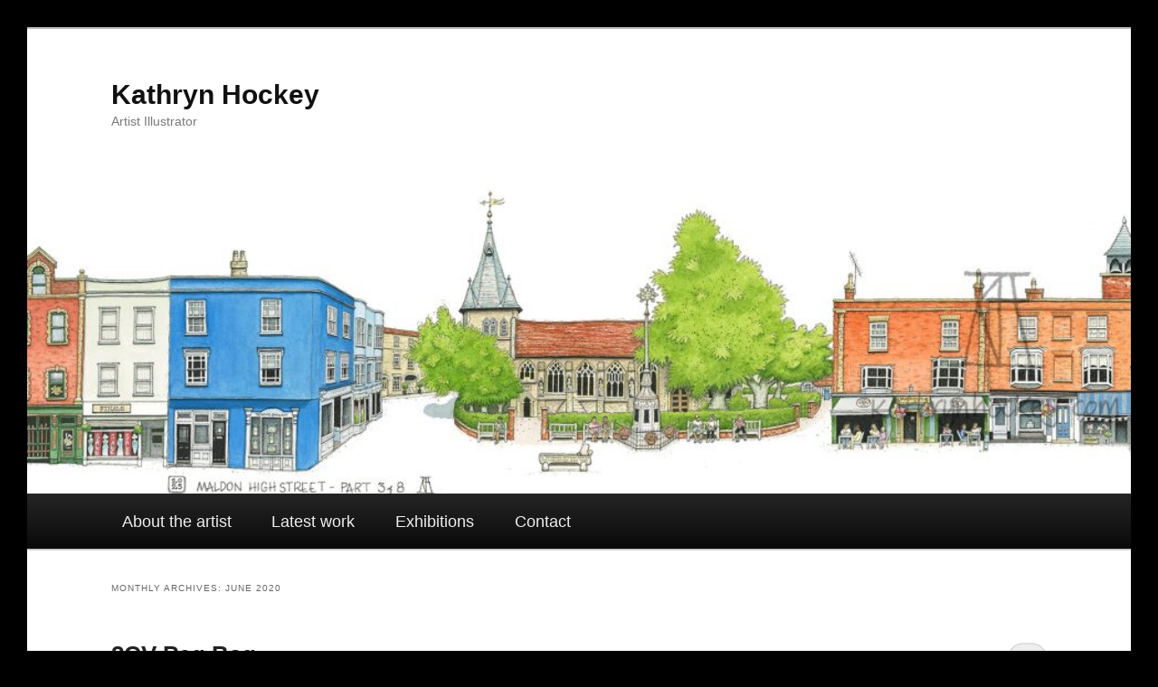

--- FILE ---
content_type: text/html; charset=UTF-8
request_url: https://kathrynhockey.com/2020/06/
body_size: 42982
content:
<!DOCTYPE html>
<!--[if IE 6]>
<html id="ie6" lang="en-GB">
<![endif]-->
<!--[if IE 7]>
<html id="ie7" lang="en-GB">
<![endif]-->
<!--[if IE 8]>
<html id="ie8" lang="en-GB">
<![endif]-->
<!--[if !(IE 6) | !(IE 7) | !(IE 8)  ]><!-->
<html lang="en-GB">
<!--<![endif]-->
<head>
<meta name="p:domain_verify" content="0e46883ce898929146c11e45b97c9ba1"/>
<meta charset="UTF-8" />
<meta name="viewport" content="width=device-width" />
<title>June 2020 - Kathryn HockeyKathryn Hockey</title>
<link rel="profile" href="http://gmpg.org/xfn/11" />
<link rel="stylesheet" type="text/css" media="all" href="https://kathrynhockey.com/wp/wp-content/themes/KH/style.css" />
<link rel="pingback" href="https://kathrynhockey.com/wp/xmlrpc.php" />
<!--[if lt IE 9]>
<script src="https://kathrynhockey.com/wp/wp-content/themes/twentyeleven/js/html5.js" type="text/javascript"></script>
<![endif]-->
<meta name='robots' content='noindex, follow' />
	<style>img:is([sizes="auto" i], [sizes^="auto," i]) { contain-intrinsic-size: 3000px 1500px }</style>
	
	<!-- This site is optimized with the Yoast SEO plugin v25.9 - https://yoast.com/wordpress/plugins/seo/ -->
	<meta property="og:locale" content="en_GB" />
	<meta property="og:type" content="website" />
	<meta property="og:title" content="June 2020 - Kathryn Hockey" />
	<meta property="og:url" content="https://kathrynhockey.com/wp/2020/06/" />
	<meta property="og:site_name" content="Kathryn Hockey" />
	<meta name="twitter:card" content="summary_large_image" />
	<script type="application/ld+json" class="yoast-schema-graph">{"@context":"https://schema.org","@graph":[{"@type":"CollectionPage","@id":"https://kathrynhockey.com/wp/2020/06/","url":"https://kathrynhockey.com/wp/2020/06/","name":"June 2020 - Kathryn Hockey","isPartOf":{"@id":"https://kathrynhockey.com/wp/#website"},"primaryImageOfPage":{"@id":"https://kathrynhockey.com/wp/2020/06/#primaryimage"},"image":{"@id":"https://kathrynhockey.com/wp/2020/06/#primaryimage"},"thumbnailUrl":"https://kathrynhockey.com/wp/wp-content/uploads/2cv-peg-bag-header-kathryn-hockey-artist-illustrator-web.jpg","breadcrumb":{"@id":"https://kathrynhockey.com/wp/2020/06/#breadcrumb"},"inLanguage":"en-GB"},{"@type":"ImageObject","inLanguage":"en-GB","@id":"https://kathrynhockey.com/wp/2020/06/#primaryimage","url":"https://kathrynhockey.com/wp/wp-content/uploads/2cv-peg-bag-header-kathryn-hockey-artist-illustrator-web.jpg","contentUrl":"https://kathrynhockey.com/wp/wp-content/uploads/2cv-peg-bag-header-kathryn-hockey-artist-illustrator-web.jpg","width":1000,"height":288,"caption":"peg bag, bag, home made, craft, digital printing, pattern, 2CV, fabric, textile design, home sewing, needle work, home made, car, textile, material, surface illustration, illustration"},{"@type":"BreadcrumbList","@id":"https://kathrynhockey.com/wp/2020/06/#breadcrumb","itemListElement":[{"@type":"ListItem","position":1,"name":"Home","item":"https://kathrynhockey.com/wp/"},{"@type":"ListItem","position":2,"name":"Archives for June 2020"}]},{"@type":"WebSite","@id":"https://kathrynhockey.com/wp/#website","url":"https://kathrynhockey.com/wp/","name":"Kathryn Hockey","description":"Artist Illustrator","potentialAction":[{"@type":"SearchAction","target":{"@type":"EntryPoint","urlTemplate":"https://kathrynhockey.com/wp/?s={search_term_string}"},"query-input":{"@type":"PropertyValueSpecification","valueRequired":true,"valueName":"search_term_string"}}],"inLanguage":"en-GB"}]}</script>
	<!-- / Yoast SEO plugin. -->


<link rel='dns-prefetch' href='//secure.gravatar.com' />
<link rel='dns-prefetch' href='//stats.wp.com' />
<link rel='dns-prefetch' href='//v0.wordpress.com' />
<link rel='dns-prefetch' href='//jetpack.wordpress.com' />
<link rel='dns-prefetch' href='//s0.wp.com' />
<link rel='dns-prefetch' href='//public-api.wordpress.com' />
<link rel='dns-prefetch' href='//0.gravatar.com' />
<link rel='dns-prefetch' href='//1.gravatar.com' />
<link rel='dns-prefetch' href='//2.gravatar.com' />
<link rel="alternate" type="application/rss+xml" title="Kathryn Hockey &raquo; Feed" href="https://kathrynhockey.com/wp/feed/" />
<link rel="alternate" type="application/rss+xml" title="Kathryn Hockey &raquo; Comments Feed" href="https://kathrynhockey.com/wp/comments/feed/" />
<script type="text/javascript">
/* <![CDATA[ */
window._wpemojiSettings = {"baseUrl":"https:\/\/s.w.org\/images\/core\/emoji\/16.0.1\/72x72\/","ext":".png","svgUrl":"https:\/\/s.w.org\/images\/core\/emoji\/16.0.1\/svg\/","svgExt":".svg","source":{"concatemoji":"https:\/\/kathrynhockey.com\/wp\/wp-includes\/js\/wp-emoji-release.min.js?ver=6.8.3"}};
/*! This file is auto-generated */
!function(s,n){var o,i,e;function c(e){try{var t={supportTests:e,timestamp:(new Date).valueOf()};sessionStorage.setItem(o,JSON.stringify(t))}catch(e){}}function p(e,t,n){e.clearRect(0,0,e.canvas.width,e.canvas.height),e.fillText(t,0,0);var t=new Uint32Array(e.getImageData(0,0,e.canvas.width,e.canvas.height).data),a=(e.clearRect(0,0,e.canvas.width,e.canvas.height),e.fillText(n,0,0),new Uint32Array(e.getImageData(0,0,e.canvas.width,e.canvas.height).data));return t.every(function(e,t){return e===a[t]})}function u(e,t){e.clearRect(0,0,e.canvas.width,e.canvas.height),e.fillText(t,0,0);for(var n=e.getImageData(16,16,1,1),a=0;a<n.data.length;a++)if(0!==n.data[a])return!1;return!0}function f(e,t,n,a){switch(t){case"flag":return n(e,"\ud83c\udff3\ufe0f\u200d\u26a7\ufe0f","\ud83c\udff3\ufe0f\u200b\u26a7\ufe0f")?!1:!n(e,"\ud83c\udde8\ud83c\uddf6","\ud83c\udde8\u200b\ud83c\uddf6")&&!n(e,"\ud83c\udff4\udb40\udc67\udb40\udc62\udb40\udc65\udb40\udc6e\udb40\udc67\udb40\udc7f","\ud83c\udff4\u200b\udb40\udc67\u200b\udb40\udc62\u200b\udb40\udc65\u200b\udb40\udc6e\u200b\udb40\udc67\u200b\udb40\udc7f");case"emoji":return!a(e,"\ud83e\udedf")}return!1}function g(e,t,n,a){var r="undefined"!=typeof WorkerGlobalScope&&self instanceof WorkerGlobalScope?new OffscreenCanvas(300,150):s.createElement("canvas"),o=r.getContext("2d",{willReadFrequently:!0}),i=(o.textBaseline="top",o.font="600 32px Arial",{});return e.forEach(function(e){i[e]=t(o,e,n,a)}),i}function t(e){var t=s.createElement("script");t.src=e,t.defer=!0,s.head.appendChild(t)}"undefined"!=typeof Promise&&(o="wpEmojiSettingsSupports",i=["flag","emoji"],n.supports={everything:!0,everythingExceptFlag:!0},e=new Promise(function(e){s.addEventListener("DOMContentLoaded",e,{once:!0})}),new Promise(function(t){var n=function(){try{var e=JSON.parse(sessionStorage.getItem(o));if("object"==typeof e&&"number"==typeof e.timestamp&&(new Date).valueOf()<e.timestamp+604800&&"object"==typeof e.supportTests)return e.supportTests}catch(e){}return null}();if(!n){if("undefined"!=typeof Worker&&"undefined"!=typeof OffscreenCanvas&&"undefined"!=typeof URL&&URL.createObjectURL&&"undefined"!=typeof Blob)try{var e="postMessage("+g.toString()+"("+[JSON.stringify(i),f.toString(),p.toString(),u.toString()].join(",")+"));",a=new Blob([e],{type:"text/javascript"}),r=new Worker(URL.createObjectURL(a),{name:"wpTestEmojiSupports"});return void(r.onmessage=function(e){c(n=e.data),r.terminate(),t(n)})}catch(e){}c(n=g(i,f,p,u))}t(n)}).then(function(e){for(var t in e)n.supports[t]=e[t],n.supports.everything=n.supports.everything&&n.supports[t],"flag"!==t&&(n.supports.everythingExceptFlag=n.supports.everythingExceptFlag&&n.supports[t]);n.supports.everythingExceptFlag=n.supports.everythingExceptFlag&&!n.supports.flag,n.DOMReady=!1,n.readyCallback=function(){n.DOMReady=!0}}).then(function(){return e}).then(function(){var e;n.supports.everything||(n.readyCallback(),(e=n.source||{}).concatemoji?t(e.concatemoji):e.wpemoji&&e.twemoji&&(t(e.twemoji),t(e.wpemoji)))}))}((window,document),window._wpemojiSettings);
/* ]]> */
</script>
<style id='wp-emoji-styles-inline-css' type='text/css'>

	img.wp-smiley, img.emoji {
		display: inline !important;
		border: none !important;
		box-shadow: none !important;
		height: 1em !important;
		width: 1em !important;
		margin: 0 0.07em !important;
		vertical-align: -0.1em !important;
		background: none !important;
		padding: 0 !important;
	}
</style>
<link rel='stylesheet' id='wp-block-library-css' href='https://kathrynhockey.com/wp/wp-includes/css/dist/block-library/style.min.css?ver=6.8.3' type='text/css' media='all' />
<style id='wp-block-library-theme-inline-css' type='text/css'>
.wp-block-audio :where(figcaption){color:#555;font-size:13px;text-align:center}.is-dark-theme .wp-block-audio :where(figcaption){color:#ffffffa6}.wp-block-audio{margin:0 0 1em}.wp-block-code{border:1px solid #ccc;border-radius:4px;font-family:Menlo,Consolas,monaco,monospace;padding:.8em 1em}.wp-block-embed :where(figcaption){color:#555;font-size:13px;text-align:center}.is-dark-theme .wp-block-embed :where(figcaption){color:#ffffffa6}.wp-block-embed{margin:0 0 1em}.blocks-gallery-caption{color:#555;font-size:13px;text-align:center}.is-dark-theme .blocks-gallery-caption{color:#ffffffa6}:root :where(.wp-block-image figcaption){color:#555;font-size:13px;text-align:center}.is-dark-theme :root :where(.wp-block-image figcaption){color:#ffffffa6}.wp-block-image{margin:0 0 1em}.wp-block-pullquote{border-bottom:4px solid;border-top:4px solid;color:currentColor;margin-bottom:1.75em}.wp-block-pullquote cite,.wp-block-pullquote footer,.wp-block-pullquote__citation{color:currentColor;font-size:.8125em;font-style:normal;text-transform:uppercase}.wp-block-quote{border-left:.25em solid;margin:0 0 1.75em;padding-left:1em}.wp-block-quote cite,.wp-block-quote footer{color:currentColor;font-size:.8125em;font-style:normal;position:relative}.wp-block-quote:where(.has-text-align-right){border-left:none;border-right:.25em solid;padding-left:0;padding-right:1em}.wp-block-quote:where(.has-text-align-center){border:none;padding-left:0}.wp-block-quote.is-large,.wp-block-quote.is-style-large,.wp-block-quote:where(.is-style-plain){border:none}.wp-block-search .wp-block-search__label{font-weight:700}.wp-block-search__button{border:1px solid #ccc;padding:.375em .625em}:where(.wp-block-group.has-background){padding:1.25em 2.375em}.wp-block-separator.has-css-opacity{opacity:.4}.wp-block-separator{border:none;border-bottom:2px solid;margin-left:auto;margin-right:auto}.wp-block-separator.has-alpha-channel-opacity{opacity:1}.wp-block-separator:not(.is-style-wide):not(.is-style-dots){width:100px}.wp-block-separator.has-background:not(.is-style-dots){border-bottom:none;height:1px}.wp-block-separator.has-background:not(.is-style-wide):not(.is-style-dots){height:2px}.wp-block-table{margin:0 0 1em}.wp-block-table td,.wp-block-table th{word-break:normal}.wp-block-table :where(figcaption){color:#555;font-size:13px;text-align:center}.is-dark-theme .wp-block-table :where(figcaption){color:#ffffffa6}.wp-block-video :where(figcaption){color:#555;font-size:13px;text-align:center}.is-dark-theme .wp-block-video :where(figcaption){color:#ffffffa6}.wp-block-video{margin:0 0 1em}:root :where(.wp-block-template-part.has-background){margin-bottom:0;margin-top:0;padding:1.25em 2.375em}
</style>
<style id='classic-theme-styles-inline-css' type='text/css'>
/*! This file is auto-generated */
.wp-block-button__link{color:#fff;background-color:#32373c;border-radius:9999px;box-shadow:none;text-decoration:none;padding:calc(.667em + 2px) calc(1.333em + 2px);font-size:1.125em}.wp-block-file__button{background:#32373c;color:#fff;text-decoration:none}
</style>
<link rel='stylesheet' id='mediaelement-css' href='https://kathrynhockey.com/wp/wp-includes/js/mediaelement/mediaelementplayer-legacy.min.css?ver=4.2.17' type='text/css' media='all' />
<link rel='stylesheet' id='wp-mediaelement-css' href='https://kathrynhockey.com/wp/wp-includes/js/mediaelement/wp-mediaelement.min.css?ver=6.8.3' type='text/css' media='all' />
<style id='jetpack-sharing-buttons-style-inline-css' type='text/css'>
.jetpack-sharing-buttons__services-list{display:flex;flex-direction:row;flex-wrap:wrap;gap:0;list-style-type:none;margin:5px;padding:0}.jetpack-sharing-buttons__services-list.has-small-icon-size{font-size:12px}.jetpack-sharing-buttons__services-list.has-normal-icon-size{font-size:16px}.jetpack-sharing-buttons__services-list.has-large-icon-size{font-size:24px}.jetpack-sharing-buttons__services-list.has-huge-icon-size{font-size:36px}@media print{.jetpack-sharing-buttons__services-list{display:none!important}}.editor-styles-wrapper .wp-block-jetpack-sharing-buttons{gap:0;padding-inline-start:0}ul.jetpack-sharing-buttons__services-list.has-background{padding:1.25em 2.375em}
</style>
<style id='global-styles-inline-css' type='text/css'>
:root{--wp--preset--aspect-ratio--square: 1;--wp--preset--aspect-ratio--4-3: 4/3;--wp--preset--aspect-ratio--3-4: 3/4;--wp--preset--aspect-ratio--3-2: 3/2;--wp--preset--aspect-ratio--2-3: 2/3;--wp--preset--aspect-ratio--16-9: 16/9;--wp--preset--aspect-ratio--9-16: 9/16;--wp--preset--color--black: #000;--wp--preset--color--cyan-bluish-gray: #abb8c3;--wp--preset--color--white: #fff;--wp--preset--color--pale-pink: #f78da7;--wp--preset--color--vivid-red: #cf2e2e;--wp--preset--color--luminous-vivid-orange: #ff6900;--wp--preset--color--luminous-vivid-amber: #fcb900;--wp--preset--color--light-green-cyan: #7bdcb5;--wp--preset--color--vivid-green-cyan: #00d084;--wp--preset--color--pale-cyan-blue: #8ed1fc;--wp--preset--color--vivid-cyan-blue: #0693e3;--wp--preset--color--vivid-purple: #9b51e0;--wp--preset--color--blue: #1982d1;--wp--preset--color--dark-gray: #373737;--wp--preset--color--medium-gray: #666;--wp--preset--color--light-gray: #e2e2e2;--wp--preset--gradient--vivid-cyan-blue-to-vivid-purple: linear-gradient(135deg,rgba(6,147,227,1) 0%,rgb(155,81,224) 100%);--wp--preset--gradient--light-green-cyan-to-vivid-green-cyan: linear-gradient(135deg,rgb(122,220,180) 0%,rgb(0,208,130) 100%);--wp--preset--gradient--luminous-vivid-amber-to-luminous-vivid-orange: linear-gradient(135deg,rgba(252,185,0,1) 0%,rgba(255,105,0,1) 100%);--wp--preset--gradient--luminous-vivid-orange-to-vivid-red: linear-gradient(135deg,rgba(255,105,0,1) 0%,rgb(207,46,46) 100%);--wp--preset--gradient--very-light-gray-to-cyan-bluish-gray: linear-gradient(135deg,rgb(238,238,238) 0%,rgb(169,184,195) 100%);--wp--preset--gradient--cool-to-warm-spectrum: linear-gradient(135deg,rgb(74,234,220) 0%,rgb(151,120,209) 20%,rgb(207,42,186) 40%,rgb(238,44,130) 60%,rgb(251,105,98) 80%,rgb(254,248,76) 100%);--wp--preset--gradient--blush-light-purple: linear-gradient(135deg,rgb(255,206,236) 0%,rgb(152,150,240) 100%);--wp--preset--gradient--blush-bordeaux: linear-gradient(135deg,rgb(254,205,165) 0%,rgb(254,45,45) 50%,rgb(107,0,62) 100%);--wp--preset--gradient--luminous-dusk: linear-gradient(135deg,rgb(255,203,112) 0%,rgb(199,81,192) 50%,rgb(65,88,208) 100%);--wp--preset--gradient--pale-ocean: linear-gradient(135deg,rgb(255,245,203) 0%,rgb(182,227,212) 50%,rgb(51,167,181) 100%);--wp--preset--gradient--electric-grass: linear-gradient(135deg,rgb(202,248,128) 0%,rgb(113,206,126) 100%);--wp--preset--gradient--midnight: linear-gradient(135deg,rgb(2,3,129) 0%,rgb(40,116,252) 100%);--wp--preset--font-size--small: 13px;--wp--preset--font-size--medium: 20px;--wp--preset--font-size--large: 36px;--wp--preset--font-size--x-large: 42px;--wp--preset--spacing--20: 0.44rem;--wp--preset--spacing--30: 0.67rem;--wp--preset--spacing--40: 1rem;--wp--preset--spacing--50: 1.5rem;--wp--preset--spacing--60: 2.25rem;--wp--preset--spacing--70: 3.38rem;--wp--preset--spacing--80: 5.06rem;--wp--preset--shadow--natural: 6px 6px 9px rgba(0, 0, 0, 0.2);--wp--preset--shadow--deep: 12px 12px 50px rgba(0, 0, 0, 0.4);--wp--preset--shadow--sharp: 6px 6px 0px rgba(0, 0, 0, 0.2);--wp--preset--shadow--outlined: 6px 6px 0px -3px rgba(255, 255, 255, 1), 6px 6px rgba(0, 0, 0, 1);--wp--preset--shadow--crisp: 6px 6px 0px rgba(0, 0, 0, 1);}:where(.is-layout-flex){gap: 0.5em;}:where(.is-layout-grid){gap: 0.5em;}body .is-layout-flex{display: flex;}.is-layout-flex{flex-wrap: wrap;align-items: center;}.is-layout-flex > :is(*, div){margin: 0;}body .is-layout-grid{display: grid;}.is-layout-grid > :is(*, div){margin: 0;}:where(.wp-block-columns.is-layout-flex){gap: 2em;}:where(.wp-block-columns.is-layout-grid){gap: 2em;}:where(.wp-block-post-template.is-layout-flex){gap: 1.25em;}:where(.wp-block-post-template.is-layout-grid){gap: 1.25em;}.has-black-color{color: var(--wp--preset--color--black) !important;}.has-cyan-bluish-gray-color{color: var(--wp--preset--color--cyan-bluish-gray) !important;}.has-white-color{color: var(--wp--preset--color--white) !important;}.has-pale-pink-color{color: var(--wp--preset--color--pale-pink) !important;}.has-vivid-red-color{color: var(--wp--preset--color--vivid-red) !important;}.has-luminous-vivid-orange-color{color: var(--wp--preset--color--luminous-vivid-orange) !important;}.has-luminous-vivid-amber-color{color: var(--wp--preset--color--luminous-vivid-amber) !important;}.has-light-green-cyan-color{color: var(--wp--preset--color--light-green-cyan) !important;}.has-vivid-green-cyan-color{color: var(--wp--preset--color--vivid-green-cyan) !important;}.has-pale-cyan-blue-color{color: var(--wp--preset--color--pale-cyan-blue) !important;}.has-vivid-cyan-blue-color{color: var(--wp--preset--color--vivid-cyan-blue) !important;}.has-vivid-purple-color{color: var(--wp--preset--color--vivid-purple) !important;}.has-black-background-color{background-color: var(--wp--preset--color--black) !important;}.has-cyan-bluish-gray-background-color{background-color: var(--wp--preset--color--cyan-bluish-gray) !important;}.has-white-background-color{background-color: var(--wp--preset--color--white) !important;}.has-pale-pink-background-color{background-color: var(--wp--preset--color--pale-pink) !important;}.has-vivid-red-background-color{background-color: var(--wp--preset--color--vivid-red) !important;}.has-luminous-vivid-orange-background-color{background-color: var(--wp--preset--color--luminous-vivid-orange) !important;}.has-luminous-vivid-amber-background-color{background-color: var(--wp--preset--color--luminous-vivid-amber) !important;}.has-light-green-cyan-background-color{background-color: var(--wp--preset--color--light-green-cyan) !important;}.has-vivid-green-cyan-background-color{background-color: var(--wp--preset--color--vivid-green-cyan) !important;}.has-pale-cyan-blue-background-color{background-color: var(--wp--preset--color--pale-cyan-blue) !important;}.has-vivid-cyan-blue-background-color{background-color: var(--wp--preset--color--vivid-cyan-blue) !important;}.has-vivid-purple-background-color{background-color: var(--wp--preset--color--vivid-purple) !important;}.has-black-border-color{border-color: var(--wp--preset--color--black) !important;}.has-cyan-bluish-gray-border-color{border-color: var(--wp--preset--color--cyan-bluish-gray) !important;}.has-white-border-color{border-color: var(--wp--preset--color--white) !important;}.has-pale-pink-border-color{border-color: var(--wp--preset--color--pale-pink) !important;}.has-vivid-red-border-color{border-color: var(--wp--preset--color--vivid-red) !important;}.has-luminous-vivid-orange-border-color{border-color: var(--wp--preset--color--luminous-vivid-orange) !important;}.has-luminous-vivid-amber-border-color{border-color: var(--wp--preset--color--luminous-vivid-amber) !important;}.has-light-green-cyan-border-color{border-color: var(--wp--preset--color--light-green-cyan) !important;}.has-vivid-green-cyan-border-color{border-color: var(--wp--preset--color--vivid-green-cyan) !important;}.has-pale-cyan-blue-border-color{border-color: var(--wp--preset--color--pale-cyan-blue) !important;}.has-vivid-cyan-blue-border-color{border-color: var(--wp--preset--color--vivid-cyan-blue) !important;}.has-vivid-purple-border-color{border-color: var(--wp--preset--color--vivid-purple) !important;}.has-vivid-cyan-blue-to-vivid-purple-gradient-background{background: var(--wp--preset--gradient--vivid-cyan-blue-to-vivid-purple) !important;}.has-light-green-cyan-to-vivid-green-cyan-gradient-background{background: var(--wp--preset--gradient--light-green-cyan-to-vivid-green-cyan) !important;}.has-luminous-vivid-amber-to-luminous-vivid-orange-gradient-background{background: var(--wp--preset--gradient--luminous-vivid-amber-to-luminous-vivid-orange) !important;}.has-luminous-vivid-orange-to-vivid-red-gradient-background{background: var(--wp--preset--gradient--luminous-vivid-orange-to-vivid-red) !important;}.has-very-light-gray-to-cyan-bluish-gray-gradient-background{background: var(--wp--preset--gradient--very-light-gray-to-cyan-bluish-gray) !important;}.has-cool-to-warm-spectrum-gradient-background{background: var(--wp--preset--gradient--cool-to-warm-spectrum) !important;}.has-blush-light-purple-gradient-background{background: var(--wp--preset--gradient--blush-light-purple) !important;}.has-blush-bordeaux-gradient-background{background: var(--wp--preset--gradient--blush-bordeaux) !important;}.has-luminous-dusk-gradient-background{background: var(--wp--preset--gradient--luminous-dusk) !important;}.has-pale-ocean-gradient-background{background: var(--wp--preset--gradient--pale-ocean) !important;}.has-electric-grass-gradient-background{background: var(--wp--preset--gradient--electric-grass) !important;}.has-midnight-gradient-background{background: var(--wp--preset--gradient--midnight) !important;}.has-small-font-size{font-size: var(--wp--preset--font-size--small) !important;}.has-medium-font-size{font-size: var(--wp--preset--font-size--medium) !important;}.has-large-font-size{font-size: var(--wp--preset--font-size--large) !important;}.has-x-large-font-size{font-size: var(--wp--preset--font-size--x-large) !important;}
:where(.wp-block-post-template.is-layout-flex){gap: 1.25em;}:where(.wp-block-post-template.is-layout-grid){gap: 1.25em;}
:where(.wp-block-columns.is-layout-flex){gap: 2em;}:where(.wp-block-columns.is-layout-grid){gap: 2em;}
:root :where(.wp-block-pullquote){font-size: 1.5em;line-height: 1.6;}
</style>
<link rel='stylesheet' id='contact-form-7-css' href='https://kathrynhockey.com/wp/wp-content/plugins/contact-form-7/includes/css/styles.css?ver=6.1.1' type='text/css' media='all' />
<link rel='stylesheet' id='twentyeleven-block-style-css' href='https://kathrynhockey.com/wp/wp-content/themes/twentyeleven/blocks.css?ver=20230122' type='text/css' media='all' />
<link rel='stylesheet' id='sharedaddy-css' href='https://kathrynhockey.com/wp/wp-content/plugins/jetpack/modules/sharedaddy/sharing.css?ver=15.0' type='text/css' media='all' />
<link rel='stylesheet' id='social-logos-css' href='https://kathrynhockey.com/wp/wp-content/plugins/jetpack/_inc/social-logos/social-logos.min.css?ver=15.0' type='text/css' media='all' />
<script type="text/javascript" id="image-watermark-no-right-click-js-before">
/* <![CDATA[ */
var iwArgsNoRightClick = {"rightclick":"Y","draganddrop":"Y"};
/* ]]> */
</script>
<script type="text/javascript" src="https://kathrynhockey.com/wp/wp-content/plugins/image-watermark/js/no-right-click.js?ver=1.8.0" id="image-watermark-no-right-click-js"></script>
<script type="text/javascript" src="https://kathrynhockey.com/wp/wp-includes/js/jquery/jquery.min.js?ver=3.7.1" id="jquery-core-js"></script>
<script type="text/javascript" src="https://kathrynhockey.com/wp/wp-includes/js/jquery/jquery-migrate.min.js?ver=3.4.1" id="jquery-migrate-js"></script>
<link rel="https://api.w.org/" href="https://kathrynhockey.com/wp/wp-json/" /><link rel="EditURI" type="application/rsd+xml" title="RSD" href="https://kathrynhockey.com/wp/xmlrpc.php?rsd" />
<meta name="generator" content="WordPress 6.8.3" />
	<style>img#wpstats{display:none}</style>
			<style>
		/* Link color */
		a,
		#site-title a:focus,
		#site-title a:hover,
		#site-title a:active,
		.entry-title a:hover,
		.entry-title a:focus,
		.entry-title a:active,
		.widget_twentyeleven_ephemera .comments-link a:hover,
		section.recent-posts .other-recent-posts a[rel="bookmark"]:hover,
		section.recent-posts .other-recent-posts .comments-link a:hover,
		.format-image footer.entry-meta a:hover,
		#site-generator a:hover {
			color: #1999d1;
		}
		section.recent-posts .other-recent-posts .comments-link a:hover {
			border-color: #1999d1;
		}
		article.feature-image.small .entry-summary p a:hover,
		.entry-header .comments-link a:hover,
		.entry-header .comments-link a:focus,
		.entry-header .comments-link a:active,
		.feature-slider a.active {
			background-color: #1999d1;
		}
	</style>
	<style type="text/css" id="custom-background-css">
body.custom-background { background-color: #000000; }
</style>
	<link rel="icon" href="https://kathrynhockey.com/wp/wp-content/uploads/cropped-KH-Favicon-32x32.jpg" sizes="32x32" />
<link rel="icon" href="https://kathrynhockey.com/wp/wp-content/uploads/cropped-KH-Favicon-192x192.jpg" sizes="192x192" />
<link rel="apple-touch-icon" href="https://kathrynhockey.com/wp/wp-content/uploads/cropped-KH-Favicon-180x180.jpg" />
<meta name="msapplication-TileImage" content="https://kathrynhockey.com/wp/wp-content/uploads/cropped-KH-Favicon-270x270.jpg" />
		<style type="text/css" id="wp-custom-css">
			.one-column #page {
max-width: 1400px;
min-width: 700px;
}`


}
.site-description {
		font-size: 20px;
}

		</style>
		</head>

<body class="archive date custom-background wp-embed-responsive wp-theme-twentyeleven wp-child-theme-KH metaslider-plugin single-author one-column content">
<div id="page" class="hfeed">
	<header id="branding" role="banner">
			<hgroup>
				<h1 id="site-title">
					<a href="https://kathrynhockey.com/wp/" title="Kathryn Hockey" rel="home">
						Kathryn Hockey					</a>
				</h1>
				<h2 id="site-description">Artist Illustrator</h2>
                
			</hgroup>

						<a href="https://kathrynhockey.com/wp/">
									<img src="https://kathrynhockey.com/wp/wp-content/uploads/cropped-Art-Header-2023-Kathryn-Hockey-Maldon-High-Street-Part-2-3-4-1.jpg" width="1000" height="287" alt="" />
							</a>
			
			<!-- Celda de busqueda (Search) quitada porcomentario
								<form method="get" id="searchform" action="https://kathrynhockey.com/wp/">
		<label for="s" class="assistive-text">Search</label>
		<input type="text" class="field" name="s" id="s" placeholder="Search" />
		<input type="submit" class="submit" name="submit" id="searchsubmit" value="Search" />
	</form>
			-->

			<nav id="access" role="navigation">
				<h3 class="assistive-text">Main menu</h3>
								<div class="skip-link"><a class="assistive-text" href="#content" title="Skip to primary content">Skip to primary content</a></div>
				<div class="skip-link"><a class="assistive-text" href="#secondary" title="Skip to secondary content">Skip to secondary content</a></div>
								<div class="menu-main-container"><ul id="menu-main" class="menu"><li id="menu-item-51" class="menu-item menu-item-type-post_type menu-item-object-page menu-item-home menu-item-51"><a href="https://kathrynhockey.com/wp/">About the artist</a></li>
<li id="menu-item-47" class="menu-item menu-item-type-post_type menu-item-object-page current_page_parent menu-item-47"><a href="https://kathrynhockey.com/wp/latest-works/">Latest work</a></li>
<li id="menu-item-380" class="menu-item menu-item-type-taxonomy menu-item-object-category menu-item-380"><a href="https://kathrynhockey.com/wp/category/exhibitions/">Exhibitions</a></li>
<li id="menu-item-48" class="menu-item menu-item-type-post_type menu-item-object-page menu-item-48"><a href="https://kathrynhockey.com/wp/contact/">Contact</a></li>
</ul></div>			</nav><!-- #access -->
	</header><!-- #branding -->


	<div id="main">

		<section id="primary">
			<div id="content" role="main">

			
				<header class="page-header">
					<h1 class="page-title">
						Monthly Archives: <span>June 2020</span>					</h1>
				</header>

				
				
					
	<article id="post-5123" class="post-5123 post type-post status-publish format-standard has-post-thumbnail hentry category-patterns-and-fabrics tag-2cv tag-bag tag-car tag-craft tag-digital-printing tag-fabric tag-home-made tag-home-sewing tag-illustration tag-material tag-needle-work tag-pattern tag-peg-bag tag-surface-illustration tag-textile tag-textile-design">
		<header class="entry-header">
						<h1 class="entry-title"><a href="https://kathrynhockey.com/wp/2cv-peg-bag/" rel="bookmark">2CV Peg Bag</a></h1>
			
						<div class="entry-meta">
				<span class="sep">Posted on </span><a href="https://kathrynhockey.com/wp/2cv-peg-bag/" rel="bookmark"><time class="entry-date" datetime="2020-06-27T17:20:47+00:00">27th June 2020</time></a><span class="by-author"> <span class="sep"> by </span> <span class="author vcard"><a class="url fn n" href="https://kathrynhockey.com/wp/author/kathrynhockey/" rel="author">kathrynhockey</a></span></span>			</div><!-- .entry-meta -->
			
						<div class="comments-link">
				<a href="https://kathrynhockey.com/wp/2cv-peg-bag/#respond"><span class="leave-reply">Reply</span></a>			</div>
					</header><!-- .entry-header -->

				<div class="entry-content">
			<p>My parents&#8217; old peg bag has seen better days; the handle was too long and the bag itself too deep so I made them a new one from my 2CV fabric.<a href="http://kathrynhockey.com/wp/wp-content/uploads/2cv-peg-bag-kathryn-hockey-artist-illustrator-web.jpg" target="_blank" rel="noopener"><img fetchpriority="high" decoding="async" class="aligncenter wp-image-5125 size-full" src="http://kathrynhockey.com/wp/wp-content/uploads/2cv-peg-bag-kathryn-hockey-artist-illustrator-web.jpg" alt=" peg bag, bag, home made, craft, digital printing, pattern, 2CV, fabric, textile design, home sewing, needle work, home made, car, textile, material, surface illustration, illustration" width="800" height="800" srcset="https://kathrynhockey.com/wp/wp-content/uploads/2cv-peg-bag-kathryn-hockey-artist-illustrator-web.jpg 800w, https://kathrynhockey.com/wp/wp-content/uploads/2cv-peg-bag-kathryn-hockey-artist-illustrator-web-150x150.jpg 150w, https://kathrynhockey.com/wp/wp-content/uploads/2cv-peg-bag-kathryn-hockey-artist-illustrator-web-100x100.jpg 100w, https://kathrynhockey.com/wp/wp-content/uploads/2cv-peg-bag-kathryn-hockey-artist-illustrator-web-300x300.jpg 300w, https://kathrynhockey.com/wp/wp-content/uploads/2cv-peg-bag-kathryn-hockey-artist-illustrator-web-768x768.jpg 768w" sizes="(max-width: 800px) 100vw, 800px" /></a></p>
<p>Luckily I had a length of cream canvas tape stashed in my sewing kit which matched the canvas 2CV fabric perfectly, so I used it as a handle and to bind the edge.</p>
<p><a href="http://kathrynhockey.com/wp/wp-content/uploads/2cv-peg-bag-detail-kathryn-hockey-artist-illustrator-web.jpg"><img decoding="async" class="aligncenter size-full wp-image-5126" src="http://kathrynhockey.com/wp/wp-content/uploads/2cv-peg-bag-detail-kathryn-hockey-artist-illustrator-web.jpg" alt=" peg bag, bag, home made, craft, digital printing, pattern, 2CV, fabric, textile design, home sewing, needle work, home made, car, textile, material, surface illustration, illustration" width="800" height="800" srcset="https://kathrynhockey.com/wp/wp-content/uploads/2cv-peg-bag-detail-kathryn-hockey-artist-illustrator-web.jpg 800w, https://kathrynhockey.com/wp/wp-content/uploads/2cv-peg-bag-detail-kathryn-hockey-artist-illustrator-web-150x150.jpg 150w, https://kathrynhockey.com/wp/wp-content/uploads/2cv-peg-bag-detail-kathryn-hockey-artist-illustrator-web-100x100.jpg 100w, https://kathrynhockey.com/wp/wp-content/uploads/2cv-peg-bag-detail-kathryn-hockey-artist-illustrator-web-300x300.jpg 300w, https://kathrynhockey.com/wp/wp-content/uploads/2cv-peg-bag-detail-kathryn-hockey-artist-illustrator-web-768x768.jpg 768w" sizes="(max-width: 800px) 100vw, 800px" /></a></p>
<p>A super quick and simple craft project that&#8217;s made hanging the laundry out a little bit more fun.</p>
<p><a href="http://kathrynhockey.com/wp/wp-content/uploads/2cv-peg-bag-sew-kathryn-hockey-artist-illustrator-web.jpg"><img decoding="async" class="aligncenter size-full wp-image-5124" src="http://kathrynhockey.com/wp/wp-content/uploads/2cv-peg-bag-sew-kathryn-hockey-artist-illustrator-web.jpg" alt=" peg bag, bag, home made, craft, digital printing, pattern, 2CV, fabric, textile design, home sewing, needle work, home made, car, textile, material, surface illustration, illustration" width="800" height="800" srcset="https://kathrynhockey.com/wp/wp-content/uploads/2cv-peg-bag-sew-kathryn-hockey-artist-illustrator-web.jpg 800w, https://kathrynhockey.com/wp/wp-content/uploads/2cv-peg-bag-sew-kathryn-hockey-artist-illustrator-web-150x150.jpg 150w, https://kathrynhockey.com/wp/wp-content/uploads/2cv-peg-bag-sew-kathryn-hockey-artist-illustrator-web-100x100.jpg 100w, https://kathrynhockey.com/wp/wp-content/uploads/2cv-peg-bag-sew-kathryn-hockey-artist-illustrator-web-300x300.jpg 300w, https://kathrynhockey.com/wp/wp-content/uploads/2cv-peg-bag-sew-kathryn-hockey-artist-illustrator-web-768x768.jpg 768w" sizes="(max-width: 800px) 100vw, 800px" /></a></p>
<div class="sharedaddy sd-sharing-enabled"><div class="robots-nocontent sd-block sd-social sd-social-icon sd-sharing"><h3 class="sd-title">Share this:</h3><div class="sd-content"><ul><li class="share-facebook"><a rel="nofollow noopener noreferrer"
				data-shared="sharing-facebook-5123"
				class="share-facebook sd-button share-icon no-text"
				href="https://kathrynhockey.com/wp/2cv-peg-bag/?share=facebook"
				target="_blank"
				aria-labelledby="sharing-facebook-5123"
				>
				<span id="sharing-facebook-5123" hidden>Click to share on Facebook (Opens in new window)</span>
				<span>Facebook</span>
			</a></li><li class="share-twitter"><a rel="nofollow noopener noreferrer"
				data-shared="sharing-twitter-5123"
				class="share-twitter sd-button share-icon no-text"
				href="https://kathrynhockey.com/wp/2cv-peg-bag/?share=twitter"
				target="_blank"
				aria-labelledby="sharing-twitter-5123"
				>
				<span id="sharing-twitter-5123" hidden>Click to share on X (Opens in new window)</span>
				<span>X</span>
			</a></li><li class="share-pinterest"><a rel="nofollow noopener noreferrer"
				data-shared="sharing-pinterest-5123"
				class="share-pinterest sd-button share-icon no-text"
				href="https://kathrynhockey.com/wp/2cv-peg-bag/?share=pinterest"
				target="_blank"
				aria-labelledby="sharing-pinterest-5123"
				>
				<span id="sharing-pinterest-5123" hidden>Click to share on Pinterest (Opens in new window)</span>
				<span>Pinterest</span>
			</a></li><li class="share-email"><a rel="nofollow noopener noreferrer"
				data-shared="sharing-email-5123"
				class="share-email sd-button share-icon no-text"
				href="mailto:?subject=%5BShared%20Post%5D%202CV%20Peg%20Bag&#038;body=https%3A%2F%2Fkathrynhockey.com%2Fwp%2F2cv-peg-bag%2F&#038;share=email"
				target="_blank"
				aria-labelledby="sharing-email-5123"
				data-email-share-error-title="Do you have email set up?" data-email-share-error-text="If you&#039;re having problems sharing via email, you might not have email set up for your browser. You may need to create a new email yourself." data-email-share-nonce="38b3f0b5c2" data-email-share-track-url="https://kathrynhockey.com/wp/2cv-peg-bag/?share=email">
				<span id="sharing-email-5123" hidden>Click to email a link to a friend (Opens in new window)</span>
				<span>Email</span>
			</a></li><li class="share-end"></li></ul></div></div></div>					</div><!-- .entry-content -->
		
		<footer class="entry-meta">
			
										<span class="cat-links">
					<span class="entry-utility-prep entry-utility-prep-cat-links">Posted in</span> <a href="https://kathrynhockey.com/wp/category/patterns-and-fabrics/" rel="category tag">patterns and fabrics</a>			</span>
							
										<span class="sep"> | </span>
								<span class="tag-links">
					<span class="entry-utility-prep entry-utility-prep-tag-links">Tagged</span> <a href="https://kathrynhockey.com/wp/tag/2cv/" rel="tag">2CV</a>, <a href="https://kathrynhockey.com/wp/tag/bag/" rel="tag">bag</a>, <a href="https://kathrynhockey.com/wp/tag/car/" rel="tag">car</a>, <a href="https://kathrynhockey.com/wp/tag/craft/" rel="tag">craft</a>, <a href="https://kathrynhockey.com/wp/tag/digital-printing/" rel="tag">digital printing</a>, <a href="https://kathrynhockey.com/wp/tag/fabric/" rel="tag">fabric</a>, <a href="https://kathrynhockey.com/wp/tag/home-made/" rel="tag">home made</a>, <a href="https://kathrynhockey.com/wp/tag/home-sewing/" rel="tag">home sewing</a>, <a href="https://kathrynhockey.com/wp/tag/illustration/" rel="tag">illustration</a>, <a href="https://kathrynhockey.com/wp/tag/material/" rel="tag">material</a>, <a href="https://kathrynhockey.com/wp/tag/needle-work/" rel="tag">needle work</a>, <a href="https://kathrynhockey.com/wp/tag/pattern/" rel="tag">pattern</a>, <a href="https://kathrynhockey.com/wp/tag/peg-bag/" rel="tag">peg bag</a>, <a href="https://kathrynhockey.com/wp/tag/surface-illustration/" rel="tag">surface illustration</a>, <a href="https://kathrynhockey.com/wp/tag/textile/" rel="tag">textile</a>, <a href="https://kathrynhockey.com/wp/tag/textile-design/" rel="tag">textile design</a>			</span>
							
										<span class="sep"> | </span>
						<span class="comments-link"><a href="https://kathrynhockey.com/wp/2cv-peg-bag/#respond"><span class="leave-reply">Leave a Reply</span></a></span>
			
					</footer><!-- .entry-meta -->
	</article><!-- #post-5123 -->

				
				
			
			</div><!-- #content -->
		</section><!-- #primary -->


	</div><!-- #main -->

	<footer id="colophon" role="contentinfo">

			

			<div id="creditos">
						<p>&copy;2026 Kathryn Hockey. All rights reserved. | <a href="">KH Illustration & Artwork</a></p>
			</div>
	</footer><!-- #colophon -->
</div><!-- #page -->

<script type="speculationrules">
{"prefetch":[{"source":"document","where":{"and":[{"href_matches":"\/wp\/*"},{"not":{"href_matches":["\/wp\/wp-*.php","\/wp\/wp-admin\/*","\/wp\/wp-content\/uploads\/*","\/wp\/wp-content\/*","\/wp\/wp-content\/plugins\/*","\/wp\/wp-content\/themes\/KH\/*","\/wp\/wp-content\/themes\/twentyeleven\/*","\/wp\/*\\?(.+)"]}},{"not":{"selector_matches":"a[rel~=\"nofollow\"]"}},{"not":{"selector_matches":".no-prefetch, .no-prefetch a"}}]},"eagerness":"conservative"}]}
</script>

	<script type="text/javascript">
		window.WPCOM_sharing_counts = {"https:\/\/kathrynhockey.com\/wp\/2cv-peg-bag\/":5123};
	</script>
						<script type="text/javascript" src="https://kathrynhockey.com/wp/wp-includes/js/dist/hooks.min.js?ver=4d63a3d491d11ffd8ac6" id="wp-hooks-js"></script>
<script type="text/javascript" src="https://kathrynhockey.com/wp/wp-includes/js/dist/i18n.min.js?ver=5e580eb46a90c2b997e6" id="wp-i18n-js"></script>
<script type="text/javascript" id="wp-i18n-js-after">
/* <![CDATA[ */
wp.i18n.setLocaleData( { 'text direction\u0004ltr': [ 'ltr' ] } );
/* ]]> */
</script>
<script type="text/javascript" src="https://kathrynhockey.com/wp/wp-content/plugins/contact-form-7/includes/swv/js/index.js?ver=6.1.1" id="swv-js"></script>
<script type="text/javascript" id="contact-form-7-js-before">
/* <![CDATA[ */
var wpcf7 = {
    "api": {
        "root": "https:\/\/kathrynhockey.com\/wp\/wp-json\/",
        "namespace": "contact-form-7\/v1"
    }
};
/* ]]> */
</script>
<script type="text/javascript" src="https://kathrynhockey.com/wp/wp-content/plugins/contact-form-7/includes/js/index.js?ver=6.1.1" id="contact-form-7-js"></script>
<script type="text/javascript" id="no-right-click-images-admin-js-extra">
/* <![CDATA[ */
var nrci_opts = {"gesture":"1","drag":"1","touch":"1","admin":"1"};
/* ]]> */
</script>
<script type="text/javascript" src="https://kathrynhockey.com/wp/wp-content/plugins/no-right-click-images-plugin/js/no-right-click-images-frontend.js?ver=4.1" id="no-right-click-images-admin-js"></script>
<script type="text/javascript" id="jetpack-stats-js-before">
/* <![CDATA[ */
_stq = window._stq || [];
_stq.push([ "view", JSON.parse("{\"v\":\"ext\",\"blog\":\"222421704\",\"post\":\"0\",\"tz\":\"0\",\"srv\":\"kathrynhockey.com\",\"arch_date\":\"2020\\\/06\",\"arch_results\":\"1\",\"j\":\"1:15.0\"}") ]);
_stq.push([ "clickTrackerInit", "222421704", "0" ]);
/* ]]> */
</script>
<script type="text/javascript" src="https://stats.wp.com/e-202603.js" id="jetpack-stats-js" defer="defer" data-wp-strategy="defer"></script>
<script type="text/javascript" id="sharing-js-js-extra">
/* <![CDATA[ */
var sharing_js_options = {"lang":"en","counts":"1","is_stats_active":"1"};
/* ]]> */
</script>
<script type="text/javascript" src="https://kathrynhockey.com/wp/wp-content/plugins/jetpack/_inc/build/sharedaddy/sharing.min.js?ver=15.0" id="sharing-js-js"></script>
<script type="text/javascript" id="sharing-js-js-after">
/* <![CDATA[ */
var windowOpen;
			( function () {
				function matches( el, sel ) {
					return !! (
						el.matches && el.matches( sel ) ||
						el.msMatchesSelector && el.msMatchesSelector( sel )
					);
				}

				document.body.addEventListener( 'click', function ( event ) {
					if ( ! event.target ) {
						return;
					}

					var el;
					if ( matches( event.target, 'a.share-facebook' ) ) {
						el = event.target;
					} else if ( event.target.parentNode && matches( event.target.parentNode, 'a.share-facebook' ) ) {
						el = event.target.parentNode;
					}

					if ( el ) {
						event.preventDefault();

						// If there's another sharing window open, close it.
						if ( typeof windowOpen !== 'undefined' ) {
							windowOpen.close();
						}
						windowOpen = window.open( el.getAttribute( 'href' ), 'wpcomfacebook', 'menubar=1,resizable=1,width=600,height=400' );
						return false;
					}
				} );
			} )();
var windowOpen;
			( function () {
				function matches( el, sel ) {
					return !! (
						el.matches && el.matches( sel ) ||
						el.msMatchesSelector && el.msMatchesSelector( sel )
					);
				}

				document.body.addEventListener( 'click', function ( event ) {
					if ( ! event.target ) {
						return;
					}

					var el;
					if ( matches( event.target, 'a.share-twitter' ) ) {
						el = event.target;
					} else if ( event.target.parentNode && matches( event.target.parentNode, 'a.share-twitter' ) ) {
						el = event.target.parentNode;
					}

					if ( el ) {
						event.preventDefault();

						// If there's another sharing window open, close it.
						if ( typeof windowOpen !== 'undefined' ) {
							windowOpen.close();
						}
						windowOpen = window.open( el.getAttribute( 'href' ), 'wpcomtwitter', 'menubar=1,resizable=1,width=600,height=350' );
						return false;
					}
				} );
			} )();
/* ]]> */
</script>

</body>
</html>